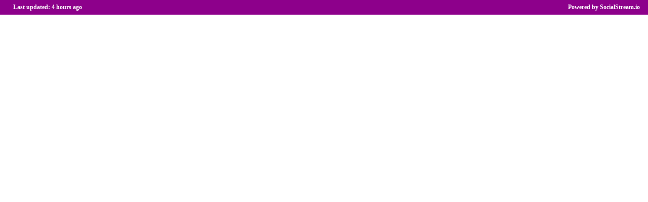

--- FILE ---
content_type: text/html; charset=utf-8
request_url: https://app.socialstream.io/weebly/widget?site_id=589520949434111606&element=ae2b1cd4-0507-40a8-ac26-93e7f926f248&autosize=stream-iframe-ae2b1cd4-0507-40a8-ac26-93e7f926f248
body_size: 2940
content:
<!DOCTYPE html>
<html lang="en">
	<head>
		<meta charset="utf-8" />
		<meta name="viewport" content="width=device-width, initial-scale=1" />
		<title>Social Media Stream</title>
		<script type="module" crossorigin src="/assets/index-DxdMy92W.js"></script>
		<link rel="stylesheet" crossorigin href="/assets/index-Cwhc800Y.css">
	</head>
	<body>

<script type="text/javascript">
	window._streamStartupData = {"streamLastMined":"2026-01-26T16:52:00.132Z","platform":"weebly","instance":"589520949434111606","widget":"main","settings":{"pinterestReconnected":true,"version":1,"bootstrapTime":"2016-01-17T14:33:15.052Z","updateFrequency":"day","postsToShow":18,"layout":{"type":"grid"},"design":{"showLogoOverlay":true,"fontFamily":{"cssFontFamily":"'helvetica-w01-roman','helvetica-w02-roman','helvetica-lt-w10-roman','sans-serif'","family":"helvetica-w01-roman","index":63,"value":"helvetica-w01-roman"},"fontSize":16,"itemBorder":{"color":"#FFFFFF","width":"1","show":true,"round":"1"},"border":{"color":"rgb(255,243,204)","width":"1","show":false,"round":"0"},"textBgColor":"#a0a0ff","textColor":"#000000","textAlignment":"center","thumbnailSize":254,"bgTransparent":true,"bgColor":"$color1","textBgTransparent":true,"dropShadow":false,"fontWeight":"normal","transitionInterval":2},"experimental":{"hideText":true,"sharers":true,"showHeader":false},"settingsOpened":true,"baseUrl":null,"siteUrl":null,"channelAdded":1453043312738},"authToken":"weebly site_id=589520949434111606","stream":[{"id":"twitter-1190609976189948000","created":"2019-11-02T12:41:53.000Z","source":"twitter","link":"http://twitter.com/LokakuunLiike/status/1190609976189947905","title":"Tuplamurha 80 -luvulta kummittelee Clintonien el\u00e4m\u00e4ss\u00e4 - REHELLISET UUTISET https://t.co/FdF42h45pf","image":null,"visible":true,"manual":false,"channel":{"id":"2440129098","relativePath":"LokakuunLiike","type":"profile","title":"Lokakuun liike"}},{"id":"twitter-1160078567465783300","created":"2019-08-10T06:40:58.000Z","source":"twitter","link":"http://twitter.com/LokakuunLiike/status/1160078567465783296","title":"RT @mrspanstreppon: @kelly2277 @DerWouter @FBI ..Zorro Trust's Aug '08 $85 million \"win\" was reported in the Bismark Tribune. Out of curios\u2026","image":null,"visible":true,"manual":false,"channel":{"id":"2440129098","relativePath":"LokakuunLiike","type":"profile","title":"Lokakuun liike"}},{"id":"twitter-1160073608238178300","created":"2019-08-10T06:21:15.000Z","source":"twitter","link":"http://twitter.com/LokakuunLiike/status/1160073608238178304","title":"https://t.co/HkRl7ErtHU","image":null,"visible":true,"manual":false,"channel":{"id":"2440129098","relativePath":"LokakuunLiike","type":"profile","title":"Lokakuun liike"}},{"id":"twitter-1155228514620256300","created":"2019-07-27T21:28:35.000Z","source":"twitter","link":"http://twitter.com/LokakuunLiike/status/1155228514620256257","title":"https://t.co/p1ym4cCguJ","image":null,"visible":true,"manual":false,"channel":{"id":"2440129098","relativePath":"LokakuunLiike","type":"profile","title":"Lokakuun liike"}},{"id":"twitter-1153205873751285800","created":"2019-07-22T07:31:20.000Z","source":"twitter","link":"http://twitter.com/LokakuunLiike/status/1153205873751285760","title":"Lapsibisnes verkottuu: Perhehoitokumppanit Suomessa Oy (PKS) ja Nelj\u00e4 Astetta Oy yhdistyv\u00e4t Avosylin- konserniksi -\u2026 https://t.co/IehFTX6f5F","image":null,"visible":true,"manual":false,"channel":{"id":"2440129098","relativePath":"LokakuunLiike","type":"profile","title":"Lokakuun liike"}},{"id":"twitter-1152463372291645400","created":"2019-07-20T06:20:54.000Z","source":"twitter","link":"http://twitter.com/LokakuunLiike/status/1152463372291645440","title":"https://t.co/o2oHHTocvS","image":null,"visible":true,"manual":false,"channel":{"id":"2440129098","relativePath":"LokakuunLiike","type":"profile","title":"Lokakuun liike"}},{"id":"twitter-1147027403522359300","created":"2019-07-05T06:20:18.000Z","source":"twitter","link":"http://twitter.com/LokakuunLiike/status/1147027403522359303","title":"Avosylin- lapsibisnes: Jos et tunne ilmasto-ahdistusta, olet \"vaikeista olosuhteista\" ja traumafokusoidun huostaano\u2026 https://t.co/Pfi04IMvm3","image":null,"visible":true,"manual":false,"channel":{"id":"2440129098","relativePath":"LokakuunLiike","type":"profile","title":"Lokakuun liike"}},{"id":"twitter-1145962733009035300","created":"2019-07-02T07:49:41.000Z","source":"twitter","link":"http://twitter.com/LokakuunLiike/status/1145962733009035266","title":"Asiantuntijarinki aivopesi lapsia ja myi sijaishuoltoon - Lokakuun liike https://t.co/IKUHfw5SNd","image":null,"visible":true,"manual":false,"channel":{"id":"2440129098","relativePath":"LokakuunLiike","type":"profile","title":"Lokakuun liike"}},{"id":"twitter-1144450001818361900","created":"2019-06-28T03:38:37.000Z","source":"twitter","link":"http://twitter.com/LokakuunLiike/status/1144450001818361857","title":"HKI: Sijaishuollon sosiaality\u00f6ntekij\u00e4, \u00e4l\u00e4 ole ylimielinen vanhempia kohtaan. Tue v\u00e4lit\u00e4en ja arvoastaen. - Lokakuu\u2026 https://t.co/3Rw7yo7U0X","image":null,"visible":true,"manual":false,"channel":{"id":"2440129098","relativePath":"LokakuunLiike","type":"profile","title":"Lokakuun liike"}},{"id":"twitter-1144090138341007400","created":"2019-06-27T03:48:39.000Z","source":"twitter","link":"http://twitter.com/LokakuunLiike/status/1144090138341007361","title":"Miksi sosiaality\u00f6ntekij\u00e4t eiv\u00e4t valvo sijaishuoltoa? - Lokakuun liike https://t.co/hhUz45on7s","image":null,"visible":true,"manual":false,"channel":{"id":"2440129098","relativePath":"LokakuunLiike","type":"profile","title":"Lokakuun liike"}},{"id":"twitter-1143365175560540200","created":"2019-06-25T03:47:55.000Z","source":"twitter","link":"http://twitter.com/LokakuunLiike/status/1143365175560540161","title":"Kokemusasiantuntijuuden kriisi ja sen ratkaisu - Lokakuun liike https://t.co/0mkLR44ptK","image":null,"visible":true,"manual":false,"channel":{"id":"2440129098","relativePath":"LokakuunLiike","type":"profile","title":"Lokakuun liike"}},{"id":"twitter-1136486039521022000","created":"2019-06-06T04:12:41.000Z","source":"twitter","link":"http://twitter.com/LokakuunLiike/status/1136486039521021954","title":"Lastensuojeluilmoitus parkkir\u00e4stist\u00e4 - Lokakuun liike https://t.co/9ZoAmyAbre","image":null,"visible":true,"manual":false,"channel":{"id":"2440129098","relativePath":"LokakuunLiike","type":"profile","title":"Lokakuun liike"}},{"id":"twitter-1135759520704208900","created":"2019-06-04T04:05:45.000Z","source":"twitter","link":"http://twitter.com/LokakuunLiike/status/1135759520704208899","title":"HKI: Johtava sosiaality\u00f6ntekij\u00e4 Aule Lille: \"Mist\u00e4 olet saanut p\u00e4\u00e4h\u00e4si, ett\u00e4 lapsia tulee kuulla lastensuojelussa?\"\u2026 https://t.co/Bn29a06wRc","image":null,"visible":true,"manual":false,"channel":{"id":"2440129098","relativePath":"LokakuunLiike","type":"profile","title":"Lokakuun liike"}},{"id":"twitter-1135757939094896600","created":"2019-06-04T03:59:28.000Z","source":"twitter","link":"http://twitter.com/LokakuunLiike/status/1135757939094896640","title":"Familar: Hatkaavat lapset ovat \"k\u00e4yt\u00f6sh\u00e4iri\u00f6isi\u00e4\" ja heid\u00e4n vanhemmat \"haastavia\" - Lokakuun liike https://t.co/LKPisEmlcB","image":null,"visible":true,"manual":false,"channel":{"id":"2440129098","relativePath":"LokakuunLiike","type":"profile","title":"Lokakuun liike"}},{"id":"twitter-1135393286498267100","created":"2019-06-03T03:50:28.000Z","source":"twitter","link":"http://twitter.com/LokakuunLiike/status/1135393286498267136","title":"Oulun lastensuojelu antoi \u00e4idin vanhat terveystiedot sijaisvanhemmille ilman lupaa - Lokakuun liike https://t.co/GI8EJzWtB8","image":null,"visible":true,"manual":false,"channel":{"id":"2440129098","relativePath":"LokakuunLiike","type":"profile","title":"Lokakuun liike"}},{"id":"twitter-1134306968108068900","created":"2019-05-31T03:53:50.000Z","source":"twitter","link":"http://twitter.com/LokakuunLiike/status/1134306968108068864","title":"Familar: Hatkaavat lapset ovat \"k\u00e4yt\u00f6sh\u00e4iri\u00f6isi\u00e4\" ja heid\u00e4n vanhemmat \"haastavia\" - Lokakuun liike https://t.co/LKPisEmlcB","image":null,"visible":true,"manual":false,"channel":{"id":"2440129098","relativePath":"LokakuunLiike","type":"profile","title":"Lokakuun liike"}},{"id":"twitter-1133057474263691300","created":"2019-05-27T17:08:47.000Z","source":"twitter","link":"http://twitter.com/LokakuunLiike/status/1133057474263691264","title":"Loikalan kartano j\u00e4lleen uutisissa v\u00e4\u00e4rink\u00e4yt\u00f6ksist\u00e4\u00e4n-\u00a0 Omistaja Heidi Rauha ei kommentoi - Lokakuun liike https://t.co/GmPwsY2eSF","image":null,"visible":true,"manual":false,"channel":{"id":"2440129098","relativePath":"LokakuunLiike","type":"profile","title":"Lokakuun liike"}},{"id":"twitter-1131037014839709700","created":"2019-05-22T03:20:12.000Z","source":"twitter","link":"http://twitter.com/LokakuunLiike/status/1131037014839709696","title":"HKI: Johtava sosiaality\u00f6ntekij\u00e4 Aule Lille tiedottaa: Kuvitelmani ovat totta, koska osaan ketjuttaa kuvitelmiani -\u2026 https://t.co/forjYxJMiD","image":null,"visible":true,"manual":false,"channel":{"id":"2440129098","relativePath":"LokakuunLiike","type":"profile","title":"Lokakuun liike"}}],"config":{"exp":{},"serverUrl":"https://app.socialstream.io"},"premium":false,"facebook":{"refresh":null,"appId":null},"facebookExpired":true};
</script>
		<noscript>JavaScript is required, please contact support@socialstream.io for assistance.</noscript>
		<div id="root"></div>
	<script>
	(function(i,s,o,g,r,a,m){i['GoogleAnalyticsObject']=r;i[r]=i[r]||function(){
		(i[r].q=i[r].q||[]).push(arguments)},i[r].l=1*new Date();a=s.createElement(o),
		m=s.getElementsByTagName(o)[0];a.async=1;a.src=g;m.parentNode.insertBefore(a,m)
	})(window,document,'script','//www.google-analytics.com/analytics.js','ga');

	ga('create', 'UA-42685646-7', 'auto');
	ga('send', 'pageview');
</script>
<script defer src="https://static.cloudflareinsights.com/beacon.min.js/vcd15cbe7772f49c399c6a5babf22c1241717689176015" integrity="sha512-ZpsOmlRQV6y907TI0dKBHq9Md29nnaEIPlkf84rnaERnq6zvWvPUqr2ft8M1aS28oN72PdrCzSjY4U6VaAw1EQ==" data-cf-beacon='{"version":"2024.11.0","token":"879193dbed81484f9071709627b6f1a9","r":1,"server_timing":{"name":{"cfCacheStatus":true,"cfEdge":true,"cfExtPri":true,"cfL4":true,"cfOrigin":true,"cfSpeedBrain":true},"location_startswith":null}}' crossorigin="anonymous"></script>
</body>
</html>
